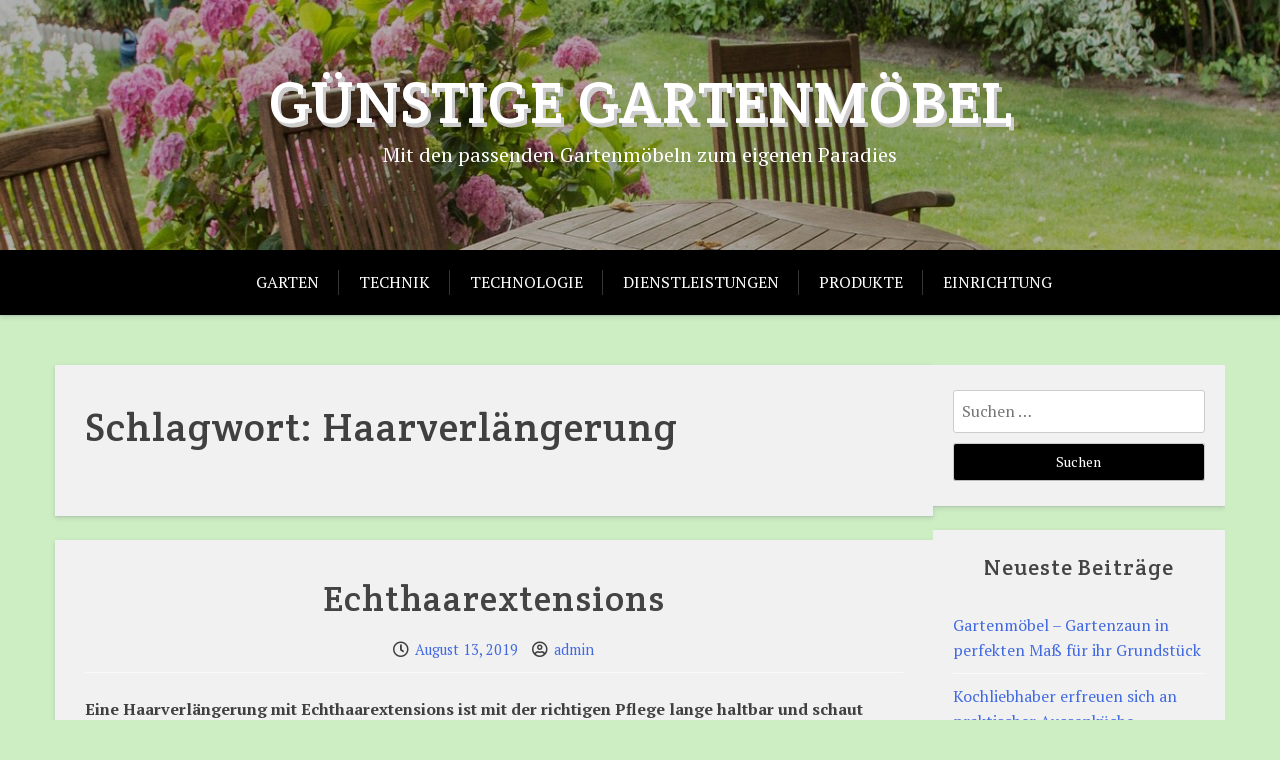

--- FILE ---
content_type: text/html; charset=UTF-8
request_url: https://guenstige-gartenmoebel.com/tag/haarverlaengerung/
body_size: 31302
content:
<!doctype html><html lang="de"><head><meta charset="UTF-8"><meta name="viewport" content="width=device-width, initial-scale=1"><link rel="profile" href="http://gmpg.org/xfn/11"><meta name='robots' content='index, follow, max-image-preview:large, max-snippet:-1, max-video-preview:-1' /><link media="all" href="https://guenstige-gartenmoebel.com/wp-content/cache/autoptimize/css/autoptimize_2e69ef0f9b01eed8452358856c23c94b.css" rel="stylesheet"><title>Haarverlängerung Archive - Günstige Gartenmöbel</title><link rel="canonical" href="https://guenstige-gartenmoebel.com/tag/haarverlaengerung/" /><meta property="og:locale" content="de_DE" /><meta property="og:type" content="article" /><meta property="og:title" content="Haarverlängerung Archive - Günstige Gartenmöbel" /><meta property="og:url" content="https://guenstige-gartenmoebel.com/tag/haarverlaengerung/" /><meta property="og:site_name" content="Günstige Gartenmöbel" /><meta name="twitter:card" content="summary_large_image" /> <script type="application/ld+json" class="yoast-schema-graph">{"@context":"https://schema.org","@graph":[{"@type":"CollectionPage","@id":"https://guenstige-gartenmoebel.com/tag/haarverlaengerung/","url":"https://guenstige-gartenmoebel.com/tag/haarverlaengerung/","name":"Haarverlängerung Archive - Günstige Gartenmöbel","isPartOf":{"@id":"https://guenstige-gartenmoebel.com/#website"},"breadcrumb":{"@id":"https://guenstige-gartenmoebel.com/tag/haarverlaengerung/#breadcrumb"},"inLanguage":"de"},{"@type":"BreadcrumbList","@id":"https://guenstige-gartenmoebel.com/tag/haarverlaengerung/#breadcrumb","itemListElement":[{"@type":"ListItem","position":1,"name":"Startseite","item":"https://guenstige-gartenmoebel.com/"},{"@type":"ListItem","position":2,"name":"Haarverlängerung"}]},{"@type":"WebSite","@id":"https://guenstige-gartenmoebel.com/#website","url":"https://guenstige-gartenmoebel.com/","name":"Günstige Gartenmöbel","description":"Mit den passenden Gartenmöbeln zum eigenen Paradies","potentialAction":[{"@type":"SearchAction","target":{"@type":"EntryPoint","urlTemplate":"https://guenstige-gartenmoebel.com/?s={search_term_string}"},"query-input":{"@type":"PropertyValueSpecification","valueRequired":true,"valueName":"search_term_string"}}],"inLanguage":"de"}]}</script> <link rel='dns-prefetch' href='//fonts.googleapis.com' /><link rel="alternate" type="application/rss+xml" title="Günstige Gartenmöbel &raquo; Feed" href="https://guenstige-gartenmoebel.com/feed/" /><link rel="alternate" type="application/rss+xml" title="Günstige Gartenmöbel &raquo; Haarverlängerung Schlagwort-Feed" href="https://guenstige-gartenmoebel.com/tag/haarverlaengerung/feed/" /><link rel='stylesheet' id='xblog-admin-google-font-css' href='https://fonts.googleapis.com/css?family=PT+Serif%3A400%2C400i%2C700%2C700i%7CCrete+Round%3A400%2C400i&#038;subset=latin%2Clatin-ext' type='text/css' media='all' /><link rel='stylesheet' id='xblog-google-font-css' href='https://fonts.googleapis.com/css?family=PT+Serif%3A400%2C400i%2C700%2C700i%7CCrete+Round%3A400%2C400i&#038;subset=latin%2Clatin-ext' type='text/css' media='all' /> <script type="text/javascript" src="https://guenstige-gartenmoebel.com/wp-includes/js/jquery/jquery.min.js?ver=3.7.1" id="jquery-core-js"></script> <link rel="https://api.w.org/" href="https://guenstige-gartenmoebel.com/wp-json/" /><link rel="alternate" title="JSON" type="application/json" href="https://guenstige-gartenmoebel.com/wp-json/wp/v2/tags/76" /><link rel="EditURI" type="application/rsd+xml" title="RSD" href="https://guenstige-gartenmoebel.com/xmlrpc.php?rsd" /><meta name="generator" content="WordPress 6.9" /></head><body class="archive tag tag-haarverlaengerung tag-76 custom-background wp-embed-responsive wp-theme-x-blog hfeed  title-center"><div id="page" class="site x-blog"> <a class="skip-link screen-reader-text" href="#content">Skip to content</a><header id="masthead" class="site-header baby-head-img"><div class="header-img"> <img src="https://guenstige-gartenmoebel.com/wp-content/uploads/2019/03/cropped-garden-831995_1920-2.jpg" width="1800" height="250" alt="" srcset="https://guenstige-gartenmoebel.com/wp-content/uploads/2019/03/cropped-garden-831995_1920-2.jpg 1800w, https://guenstige-gartenmoebel.com/wp-content/uploads/2019/03/cropped-garden-831995_1920-2-300x42.jpg 300w, https://guenstige-gartenmoebel.com/wp-content/uploads/2019/03/cropped-garden-831995_1920-2-768x107.jpg 768w, https://guenstige-gartenmoebel.com/wp-content/uploads/2019/03/cropped-garden-831995_1920-2-1024x142.jpg 1024w" sizes="(max-width: 1800px) 100vw, 1800px" decoding="async" fetchpriority="high" /></div><div class="baby-container site-branding logo-center"><h1 class="site-title"><a href="https://guenstige-gartenmoebel.com/" rel="home">Günstige Gartenmöbel</a></h1><p class="site-description">Mit den passenden Gartenmöbeln zum eigenen Paradies</p></div><div class="menu-bar text-center"><div class="baby-container menu-inner"><nav id="site-navigation" class="main-navigation"><div class="menu-moebel-container"><ul id="baby-menu" class="baby-menu"><li id="menu-item-20" class="menu-item menu-item-type-taxonomy menu-item-object-category menu-item-20"><a href="https://guenstige-gartenmoebel.com/category/garten/">Garten</a></li><li id="menu-item-22" class="menu-item menu-item-type-taxonomy menu-item-object-category menu-item-22"><a href="https://guenstige-gartenmoebel.com/category/technik/">Technik</a></li><li id="menu-item-23" class="menu-item menu-item-type-taxonomy menu-item-object-category menu-item-23"><a href="https://guenstige-gartenmoebel.com/category/technologie/">Technologie</a></li><li id="menu-item-24" class="menu-item menu-item-type-taxonomy menu-item-object-category menu-item-24"><a href="https://guenstige-gartenmoebel.com/category/dienstleistungen/">Dienstleistungen</a></li><li id="menu-item-25" class="menu-item menu-item-type-taxonomy menu-item-object-category menu-item-25"><a href="https://guenstige-gartenmoebel.com/category/produkte/">Produkte</a></li><li id="menu-item-26" class="menu-item menu-item-type-taxonomy menu-item-object-category menu-item-26"><a href="https://guenstige-gartenmoebel.com/category/einrichtung/">Einrichtung</a></li></ul></div></nav></div></div></header><div id="content" class="baby-container site-content "><div class="content-row"><div id="primary" class="content-area"><main id="main" class="site-main"><header class="page-header"><h1 class="page-title">Schlagwort: <span>Haarverlängerung</span></h1></header><article id="post-94" class="post-94 post type-post status-publish format-standard hentry category-produkte tag-haarverlaengerung"><header class="entry-header"><h2 class="entry-title"><a href="https://guenstige-gartenmoebel.com/echthaarextensions/" rel="bookmark">Echthaarextensions</a></h2><div class="entry-meta"> <span class="posted-on"><i class="far fa-clock"></i> <a href="https://guenstige-gartenmoebel.com/echthaarextensions/" rel="bookmark"><time class="entry-date published" datetime="2019-08-13T12:03:03+02:00">August 13, 2019</time><time class="updated" datetime="2021-03-31T09:41:04+02:00">März 31, 2021</time></a></span><span class="byline"> <i class="far fa-user-circle"></i> <span class="author vcard"><a class="url fn n" href="https://guenstige-gartenmoebel.com/author/guega/">admin</a></span></span></div></header><div class="entry-content"><p><strong>Eine Haarverlängerung mit Echthaarextensions ist mit der richtigen Pflege lange haltbar und schaut natürlich schön aus. Damit das qualitativ hochwertige Echthaar seinen samtigen Glanz, seine Sprungkraft und seine Geschmeidigkeit behält, muss man die Echthaarverlängerung sorgfältig pflegen. Wir verraten hier, was es da zu beachten gibt.</strong></p><p><img decoding="async" class="aligncenter size-full wp-image-95" src="https://guenstige-gartenmoebel.com/wp-content/uploads/2019/08/2019-08-13_Echthaarextensions.png" alt="Echthaarextensions" width="931" height="290" srcset="https://guenstige-gartenmoebel.com/wp-content/uploads/2019/08/2019-08-13_Echthaarextensions.png 931w, https://guenstige-gartenmoebel.com/wp-content/uploads/2019/08/2019-08-13_Echthaarextensions-300x93.png 300w, https://guenstige-gartenmoebel.com/wp-content/uploads/2019/08/2019-08-13_Echthaarextensions-768x239.png 768w" sizes="(max-width: 931px) 100vw, 931px" /></p><h2>Echthaarextensions richtig waschen und pflegen</h2><p><a href="https://www.shivadarshana.net/echthaar-tressen/">Ganz egal, ob Tape-Ins, Bondings, Weft Extensions oder Microrings</a>, damit sie immer gut aussehen, ist die passende Pflege notwendig. Dazu ist ein regelmäßiges Waschen ebenso wichtig, wie das Verwenden von speziellen Extensions Pflegeprodukten. Zur Gewährleistung einer langen Haltbarkeit bei der Haarverlängerung, dürfen Shampoos und andere Pflegeartikel weder Alkohol, Silikone noch Öle enthalten. Benutzt man in regelmäßigen Abständen Pflegeprodukte, die auf die Echthaarextensions abgestimmt sind, erhalten das Eigenhaar und die Haarverlängerung reichlich Pflegestoffe sowie intensive Feuchtigkeit, <a href="https://www.besthealthrecovery.com/styling-fuer-das-auge-wimpern-lashes/">um eine einzigartige, natürliche Ausstrahlung sicherzustellen</a>. Vor dem Haare waschen sind die Extensions mit den Fingern vorsichtig zu entwirren und das Haar mit einer Extensionsbürste gründlich durchzubürsten. Dabei beginnt man immer an den Haarenden und arbeitet sich zum Ansatz hoch. Auf keinen Fall sollten die Haare über Kopf gewaschen werden. Denn ansonsten würden sich die angebrachten Haarsträhnen hoffnungslos verknoten. Dabei können die Verbindungsstellen beschädigt werden. Es ist besser, die Haare aufrecht unter der Dusche zu waschen. Die Kopfhaut ist vorsichtig mit Shampoo zu bedecken. Das Pflegemittel lässt man über die Haarlängen laufen. Danach werden sie mit viel Wasser ausgespült. Niemals sollten die Echthaarextensions trocken gerubbelt werden. Stattdessen drückt man das Wasser mit dem Handtuch behutsam aus. Die Haarverlängerung sollte wieder mit den Fingern geordnet werden, ehe man sie mit einem grobzinkigen Kamm oder der Extensionsbürste pflegt. Idealerweise wird das Haar zweimal, jedoch nicht öfter als drei- oder viermal wöchentlich gewaschen.</p><h3>Wie die Haltbarkeit der Echthaarextensions verlängert wird</h3><p>Die Haare sind zweimal pro Tag gründlich durchzubürsten. Dabei entfernt man vorsichtig kleine Knötchen. Alle vier Wochen sollten die Verbindungsstellen der Echthaarextensions auf Beschädigungen kontrolliert werden. Lockere oder kaputte Extensions lässt man am besten von einer Freundin oder einem Friseur hochsetzen beziehungsweise erneuern. Damit am Ansatz das gefürchtete Verfilzen verhindert wird, ist alle vier bis sechs Wochen bei Haarverlängerungen mit Bondings ein professioneller Reinigungsschnitt durchführen zu lassen. Dabei kommt es nicht zu einer Kürzung der Haare. Bei dem Reinigungsschnitt beseitigt der Friseur nur loses Haar, das sich an den Verbindungsstellen von den Echthaarextensions angesammelt hat und verfilzt werden könnte.</p><h4>Wie man die Haarverlängerung stylt</h4><p>Nach dem Haarewaschen kann man <a href="https://griechische-weine.com/wofuer-werden-die-echthaar-tressen-genutzt/">die hochwertigen Echthaarextensions</a> wie das Eigenhaar föhnen, locken oder glätten. Dabei kommen nur Stylingprodukte für Extensions zum Einsatz. Es ist möglich, dass Alkohol, Silikone und Öle die Verbindungsstellen angreift und somit die Haltbarkeit der Haarverlängerung deutlich verringert. Damit ein übermäßiges Austrocknen der Echthaarextensions verhindert wird, sollten die Haare niemals heiß, sondern stets auf mittlerer Stufe geföhnt werden.</p><p>Weitere interessante Informationen finden Sie <a href="https://swarm-tech.net/so-kann-man-den-richtigen-wimpernkleber-finden/">hier</a> oder folgend:</p><blockquote class="wp-embedded-content" data-secret="Babvdy1EAY"><p><a href="https://www.haustiere-shopping.com/grosse-unterschiede-gilt-es-beim-wimpernkleber-kaufen-zu-beachten/">Große Unterschiede gilt es beim Wimpernkleber kaufen zu beachten</a></p></blockquote><p><iframe class="wp-embedded-content" sandbox="allow-scripts" security="restricted" style="position: absolute; clip: rect(1px, 1px, 1px, 1px);" title="&#8222;Große Unterschiede gilt es beim Wimpernkleber kaufen zu beachten&#8220; &#8212; Haustiere Shopping" src="https://www.haustiere-shopping.com/grosse-unterschiede-gilt-es-beim-wimpernkleber-kaufen-zu-beachten/embed/#?secret=Babvdy1EAY" data-secret="Babvdy1EAY" width="600" height="338" frameborder="0" marginwidth="0" marginheight="0" scrolling="no"></iframe></p><p>&nbsp;</p><p>&nbsp;</p></div><footer class="entry-footer"> <span class="cat-links"><i class="fas fa-folder-open"></i>Posted in <a href="https://guenstige-gartenmoebel.com/category/produkte/" rel="category tag">Produkte</a></span><span class="tags-links"><i class="fas fa-tags"></i>Tagged <a href="https://guenstige-gartenmoebel.com/tag/haarverlaengerung/" rel="tag">Haarverlängerung</a></span></footer></article></main></div><aside id="secondary" class="widget-area"><section id="search-2" class="widget widget_search"><form role="search" method="get" class="search-form" action="https://guenstige-gartenmoebel.com/"> <label> <span class="screen-reader-text">Suche nach:</span> <input type="search" class="search-field" placeholder="Suchen …" value="" name="s" /> </label> <input type="submit" class="search-submit" value="Suchen" /></form></section><section id="recent-posts-2" class="widget widget_recent_entries"><h2 class="widget-title">Neueste Beiträge</h2><ul><li> <a href="https://guenstige-gartenmoebel.com/gartenmoebel-gartenzaun-in-perfekten-mass-fuer-ihr-grundstueck/">Gartenmöbel &#8211; Gartenzaun in perfekten Maß für ihr Grundstück</a></li><li> <a href="https://guenstige-gartenmoebel.com/kochliebhaber-erfreuen-sich-an-praktischer-aussenkueche/">Kochliebhaber erfreuen sich an praktischer Aussenküche</a></li><li> <a href="https://guenstige-gartenmoebel.com/ein-sehr-wichtiges-detail-fuer-ihre-terrasse/">Ein sehr wichtiges Detail für Ihre Terrasse</a></li><li> <a href="https://guenstige-gartenmoebel.com/mit-einer-hochwertigen-tageslinse-augenschonend-digital-gartenmoebel-shoppen/">Mit einer hochwertigen Tageslinse augenschonend digital Gartenmöbel shoppen</a></li><li> <a href="https://guenstige-gartenmoebel.com/gartenmoebel-und-insektenschutz-das-passt-zusammen/">Gartenmöbel und Insektenschutz &#8211; das passt zusammen!</a></li></ul></section><section id="categories-2" class="widget widget_categories"><h2 class="widget-title">Kategorien</h2><ul><li class="cat-item cat-item-12"><a href="https://guenstige-gartenmoebel.com/category/dienstleistungen/">Dienstleistungen</a></li><li class="cat-item cat-item-14"><a href="https://guenstige-gartenmoebel.com/category/einrichtung/">Einrichtung</a></li><li class="cat-item cat-item-95"><a href="https://guenstige-gartenmoebel.com/category/freizeit/">Freizeit</a></li><li class="cat-item cat-item-3"><a href="https://guenstige-gartenmoebel.com/category/garten/">Garten</a></li><li class="cat-item cat-item-13"><a href="https://guenstige-gartenmoebel.com/category/produkte/">Produkte</a></li><li class="cat-item cat-item-10"><a href="https://guenstige-gartenmoebel.com/category/technik/">Technik</a></li><li class="cat-item cat-item-11"><a href="https://guenstige-gartenmoebel.com/category/technologie/">Technologie</a></li></ul></section><section id="calendar-2" class="widget widget_calendar"><div id="calendar_wrap" class="calendar_wrap"><table id="wp-calendar" class="wp-calendar-table"><caption>Januar 2026</caption><thead><tr><th scope="col" aria-label="Montag">M</th><th scope="col" aria-label="Dienstag">D</th><th scope="col" aria-label="Mittwoch">M</th><th scope="col" aria-label="Donnerstag">D</th><th scope="col" aria-label="Freitag">F</th><th scope="col" aria-label="Samstag">S</th><th scope="col" aria-label="Sonntag">S</th></tr></thead><tbody><tr><td colspan="3" class="pad">&nbsp;</td><td>1</td><td>2</td><td>3</td><td>4</td></tr><tr><td>5</td><td>6</td><td>7</td><td>8</td><td>9</td><td>10</td><td>11</td></tr><tr><td>12</td><td>13</td><td id="today">14</td><td>15</td><td>16</td><td>17</td><td>18</td></tr><tr><td>19</td><td>20</td><td>21</td><td>22</td><td>23</td><td>24</td><td>25</td></tr><tr><td>26</td><td>27</td><td>28</td><td>29</td><td>30</td><td>31</td><td class="pad" colspan="1">&nbsp;</td></tr></tbody></table><nav aria-label="Vorherige und nächste Monate" class="wp-calendar-nav"> <span class="wp-calendar-nav-prev"><a href="https://guenstige-gartenmoebel.com/2022/09/">&laquo; Sep.</a></span> <span class="pad">&nbsp;</span> <span class="wp-calendar-nav-next">&nbsp;</span></nav></div></section><section id="tag_cloud-3" class="widget widget_tag_cloud"><h2 class="widget-title">Tags</h2><div class="tagcloud"><a href="https://guenstige-gartenmoebel.com/tag/aufzug/" class="tag-cloud-link tag-link-114 tag-link-position-1" style="font-size: 8pt;" aria-label="Aufzug (1 Eintrag)">Aufzug</a> <a href="https://guenstige-gartenmoebel.com/tag/bedeutungen/" class="tag-cloud-link tag-link-109 tag-link-position-2" style="font-size: 8pt;" aria-label="Bedeutungen (1 Eintrag)">Bedeutungen</a> <a href="https://guenstige-gartenmoebel.com/tag/blumen/" class="tag-cloud-link tag-link-108 tag-link-position-3" style="font-size: 11.876923076923pt;" aria-label="Blumen (2 Einträge)">Blumen</a> <a href="https://guenstige-gartenmoebel.com/tag/blueten/" class="tag-cloud-link tag-link-107 tag-link-position-4" style="font-size: 8pt;" aria-label="Blüten (1 Eintrag)">Blüten</a> <a href="https://guenstige-gartenmoebel.com/tag/chocolate/" class="tag-cloud-link tag-link-105 tag-link-position-5" style="font-size: 8pt;" aria-label="Chocolate (1 Eintrag)">Chocolate</a> <a href="https://guenstige-gartenmoebel.com/tag/einrichten/" class="tag-cloud-link tag-link-17 tag-link-position-6" style="font-size: 11.876923076923pt;" aria-label="Einrichten (2 Einträge)">Einrichten</a> <a href="https://guenstige-gartenmoebel.com/tag/einrichtung/" class="tag-cloud-link tag-link-53 tag-link-position-7" style="font-size: 22pt;" aria-label="Einrichtung (8 Einträge)">Einrichtung</a> <a href="https://guenstige-gartenmoebel.com/tag/elektro/" class="tag-cloud-link tag-link-101 tag-link-position-8" style="font-size: 8pt;" aria-label="Elektro (1 Eintrag)">Elektro</a> <a href="https://guenstige-gartenmoebel.com/tag/garten/" class="tag-cloud-link tag-link-15 tag-link-position-9" style="font-size: 20.923076923077pt;" aria-label="Garten (7 Einträge)">Garten</a> <a href="https://guenstige-gartenmoebel.com/tag/gartenmoebel/" class="tag-cloud-link tag-link-16 tag-link-position-10" style="font-size: 16.615384615385pt;" aria-label="Gartenmöbel (4 Einträge)">Gartenmöbel</a> <a href="https://guenstige-gartenmoebel.com/tag/gewaechshaus/" class="tag-cloud-link tag-link-121 tag-link-position-11" style="font-size: 8pt;" aria-label="Gewächshaus (1 Eintrag)">Gewächshaus</a> <a href="https://guenstige-gartenmoebel.com/tag/handtuch/" class="tag-cloud-link tag-link-122 tag-link-position-12" style="font-size: 8pt;" aria-label="Handtuch (1 Eintrag)">Handtuch</a> <a href="https://guenstige-gartenmoebel.com/tag/handtuch-mit-logo/" class="tag-cloud-link tag-link-124 tag-link-position-13" style="font-size: 8pt;" aria-label="Handtuch mit Logo (1 Eintrag)">Handtuch mit Logo</a> <a href="https://guenstige-gartenmoebel.com/tag/hausmeister/" class="tag-cloud-link tag-link-110 tag-link-position-14" style="font-size: 8pt;" aria-label="Hausmeister (1 Eintrag)">Hausmeister</a> <a href="https://guenstige-gartenmoebel.com/tag/haustuer/" class="tag-cloud-link tag-link-39 tag-link-position-15" style="font-size: 11.876923076923pt;" aria-label="Haustür (2 Einträge)">Haustür</a> <a href="https://guenstige-gartenmoebel.com/tag/hecke/" class="tag-cloud-link tag-link-128 tag-link-position-16" style="font-size: 8pt;" aria-label="Hecke (1 Eintrag)">Hecke</a> <a href="https://guenstige-gartenmoebel.com/tag/hilfe/" class="tag-cloud-link tag-link-115 tag-link-position-17" style="font-size: 8pt;" aria-label="Hilfe (1 Eintrag)">Hilfe</a> <a href="https://guenstige-gartenmoebel.com/tag/kartons/" class="tag-cloud-link tag-link-147 tag-link-position-18" style="font-size: 8pt;" aria-label="Kartons (1 Eintrag)">Kartons</a> <a href="https://guenstige-gartenmoebel.com/tag/kuechenprodukte/" class="tag-cloud-link tag-link-126 tag-link-position-19" style="font-size: 11.876923076923pt;" aria-label="Küchenprodukte (2 Einträge)">Küchenprodukte</a> <a href="https://guenstige-gartenmoebel.com/tag/lift/" class="tag-cloud-link tag-link-113 tag-link-position-20" style="font-size: 8pt;" aria-label="Lift (1 Eintrag)">Lift</a> <a href="https://guenstige-gartenmoebel.com/tag/logo/" class="tag-cloud-link tag-link-123 tag-link-position-21" style="font-size: 8pt;" aria-label="Logo (1 Eintrag)">Logo</a> <a href="https://guenstige-gartenmoebel.com/tag/marketing/" class="tag-cloud-link tag-link-125 tag-link-position-22" style="font-size: 8pt;" aria-label="Marketing (1 Eintrag)">Marketing</a> <a href="https://guenstige-gartenmoebel.com/tag/mauer/" class="tag-cloud-link tag-link-102 tag-link-position-23" style="font-size: 8pt;" aria-label="Mauer (1 Eintrag)">Mauer</a> <a href="https://guenstige-gartenmoebel.com/tag/metall/" class="tag-cloud-link tag-link-100 tag-link-position-24" style="font-size: 8pt;" aria-label="Metall (1 Eintrag)">Metall</a> <a href="https://guenstige-gartenmoebel.com/tag/moebel/" class="tag-cloud-link tag-link-24 tag-link-position-25" style="font-size: 16.615384615385pt;" aria-label="Möbel (4 Einträge)">Möbel</a> <a href="https://guenstige-gartenmoebel.com/tag/ordnung/" class="tag-cloud-link tag-link-51 tag-link-position-26" style="font-size: 11.876923076923pt;" aria-label="Ordnung (2 Einträge)">Ordnung</a> <a href="https://guenstige-gartenmoebel.com/tag/pflanzen/" class="tag-cloud-link tag-link-46 tag-link-position-27" style="font-size: 11.876923076923pt;" aria-label="Pflanzen (2 Einträge)">Pflanzen</a> <a href="https://guenstige-gartenmoebel.com/tag/pool/" class="tag-cloud-link tag-link-34 tag-link-position-28" style="font-size: 11.876923076923pt;" aria-label="Pool (2 Einträge)">Pool</a> <a href="https://guenstige-gartenmoebel.com/tag/produkt/" class="tag-cloud-link tag-link-94 tag-link-position-29" style="font-size: 14.461538461538pt;" aria-label="Produkt (3 Einträge)">Produkt</a> <a href="https://guenstige-gartenmoebel.com/tag/produkte/" class="tag-cloud-link tag-link-22 tag-link-position-30" style="font-size: 11.876923076923pt;" aria-label="Produkte (2 Einträge)">Produkte</a> <a href="https://guenstige-gartenmoebel.com/tag/reinigung/" class="tag-cloud-link tag-link-111 tag-link-position-31" style="font-size: 8pt;" aria-label="Reinigung (1 Eintrag)">Reinigung</a> <a href="https://guenstige-gartenmoebel.com/tag/schokolade/" class="tag-cloud-link tag-link-104 tag-link-position-32" style="font-size: 8pt;" aria-label="Schokolade (1 Eintrag)">Schokolade</a> <a href="https://guenstige-gartenmoebel.com/tag/senioren/" class="tag-cloud-link tag-link-116 tag-link-position-33" style="font-size: 8pt;" aria-label="Senioren (1 Eintrag)">Senioren</a> <a href="https://guenstige-gartenmoebel.com/tag/sommer/" class="tag-cloud-link tag-link-21 tag-link-position-34" style="font-size: 11.876923076923pt;" aria-label="Sommer (2 Einträge)">Sommer</a> <a href="https://guenstige-gartenmoebel.com/tag/sonstiges/" class="tag-cloud-link tag-link-118 tag-link-position-35" style="font-size: 8pt;" aria-label="Sonstiges (1 Eintrag)">Sonstiges</a> <a href="https://guenstige-gartenmoebel.com/tag/speziell/" class="tag-cloud-link tag-link-119 tag-link-position-36" style="font-size: 8pt;" aria-label="Speziell (1 Eintrag)">Speziell</a> <a href="https://guenstige-gartenmoebel.com/tag/sweets/" class="tag-cloud-link tag-link-106 tag-link-position-37" style="font-size: 8pt;" aria-label="Sweets (1 Eintrag)">Sweets</a> <a href="https://guenstige-gartenmoebel.com/tag/tablett/" class="tag-cloud-link tag-link-130 tag-link-position-38" style="font-size: 8pt;" aria-label="Tablett (1 Eintrag)">Tablett</a> <a href="https://guenstige-gartenmoebel.com/tag/terrasse/" class="tag-cloud-link tag-link-37 tag-link-position-39" style="font-size: 11.876923076923pt;" aria-label="Terrasse (2 Einträge)">Terrasse</a> <a href="https://guenstige-gartenmoebel.com/tag/treppen/" class="tag-cloud-link tag-link-112 tag-link-position-40" style="font-size: 8pt;" aria-label="Treppen (1 Eintrag)">Treppen</a> <a href="https://guenstige-gartenmoebel.com/tag/treppenlift-kaufen/" class="tag-cloud-link tag-link-117 tag-link-position-41" style="font-size: 8pt;" aria-label="Treppenlift kaufen (1 Eintrag)">Treppenlift kaufen</a> <a href="https://guenstige-gartenmoebel.com/tag/tuer/" class="tag-cloud-link tag-link-40 tag-link-position-42" style="font-size: 11.876923076923pt;" aria-label="Tür (2 Einträge)">Tür</a> <a href="https://guenstige-gartenmoebel.com/tag/umweltfreundlichkeit/" class="tag-cloud-link tag-link-127 tag-link-position-43" style="font-size: 8pt;" aria-label="Umweltfreundlichkeit (1 Eintrag)">Umweltfreundlichkeit</a> <a href="https://guenstige-gartenmoebel.com/tag/wasserbett-conditioner/" class="tag-cloud-link tag-link-120 tag-link-position-44" style="font-size: 8pt;" aria-label="Wasserbett Conditioner (1 Eintrag)">Wasserbett Conditioner</a> <a href="https://guenstige-gartenmoebel.com/tag/zaun/" class="tag-cloud-link tag-link-103 tag-link-position-45" style="font-size: 11.876923076923pt;" aria-label="Zaun (2 Einträge)">Zaun</a></div></section></aside></div></div><div class="footer-widget-area"><div class="baby-container widget-footer"><section id="nav_menu-2" class="widget footer-widget widget_nav_menu"><div class="menu-moebel-container"><ul id="menu-moebel" class="menu"><li class="menu-item menu-item-type-taxonomy menu-item-object-category menu-item-20"><a href="https://guenstige-gartenmoebel.com/category/garten/">Garten</a></li><li class="menu-item menu-item-type-taxonomy menu-item-object-category menu-item-22"><a href="https://guenstige-gartenmoebel.com/category/technik/">Technik</a></li><li class="menu-item menu-item-type-taxonomy menu-item-object-category menu-item-23"><a href="https://guenstige-gartenmoebel.com/category/technologie/">Technologie</a></li><li class="menu-item menu-item-type-taxonomy menu-item-object-category menu-item-24"><a href="https://guenstige-gartenmoebel.com/category/dienstleistungen/">Dienstleistungen</a></li><li class="menu-item menu-item-type-taxonomy menu-item-object-category menu-item-25"><a href="https://guenstige-gartenmoebel.com/category/produkte/">Produkte</a></li><li class="menu-item menu-item-type-taxonomy menu-item-object-category menu-item-26"><a href="https://guenstige-gartenmoebel.com/category/einrichtung/">Einrichtung</a></li></ul></div></section></div></div><footer id="colophon" class="site-footer footer-display"><div class="baby-container site-info"><p class="footer-copyright">&copy;
 2026 <a href="https://guenstige-gartenmoebel.com/">Günstige Gartenmöbel</a></p> <a href="https://wordpress.org/">Proudly powered by WordPress</a> <span class="sep"> | </span> Theme: x-blog by <a href="https://wpthemespace.com/product/x-blog">wpthemespace.com</a></div></footer></div> <script type="speculationrules">{"prefetch":[{"source":"document","where":{"and":[{"href_matches":"/*"},{"not":{"href_matches":["/wp-*.php","/wp-admin/*","/wp-content/uploads/*","/wp-content/*","/wp-content/plugins/*","/wp-content/themes/x-blog/*","/*\\?(.+)"]}},{"not":{"selector_matches":"a[rel~=\"nofollow\"]"}},{"not":{"selector_matches":".no-prefetch, .no-prefetch a"}}]},"eagerness":"conservative"}]}</script> <script id="wp-emoji-settings" type="application/json">{"baseUrl":"https://s.w.org/images/core/emoji/17.0.2/72x72/","ext":".png","svgUrl":"https://s.w.org/images/core/emoji/17.0.2/svg/","svgExt":".svg","source":{"concatemoji":"https://guenstige-gartenmoebel.com/wp-includes/js/wp-emoji-release.min.js?ver=6.9"}}</script> <script type="module">/*! This file is auto-generated */
const a=JSON.parse(document.getElementById("wp-emoji-settings").textContent),o=(window._wpemojiSettings=a,"wpEmojiSettingsSupports"),s=["flag","emoji"];function i(e){try{var t={supportTests:e,timestamp:(new Date).valueOf()};sessionStorage.setItem(o,JSON.stringify(t))}catch(e){}}function c(e,t,n){e.clearRect(0,0,e.canvas.width,e.canvas.height),e.fillText(t,0,0);t=new Uint32Array(e.getImageData(0,0,e.canvas.width,e.canvas.height).data);e.clearRect(0,0,e.canvas.width,e.canvas.height),e.fillText(n,0,0);const a=new Uint32Array(e.getImageData(0,0,e.canvas.width,e.canvas.height).data);return t.every((e,t)=>e===a[t])}function p(e,t){e.clearRect(0,0,e.canvas.width,e.canvas.height),e.fillText(t,0,0);var n=e.getImageData(16,16,1,1);for(let e=0;e<n.data.length;e++)if(0!==n.data[e])return!1;return!0}function u(e,t,n,a){switch(t){case"flag":return n(e,"\ud83c\udff3\ufe0f\u200d\u26a7\ufe0f","\ud83c\udff3\ufe0f\u200b\u26a7\ufe0f")?!1:!n(e,"\ud83c\udde8\ud83c\uddf6","\ud83c\udde8\u200b\ud83c\uddf6")&&!n(e,"\ud83c\udff4\udb40\udc67\udb40\udc62\udb40\udc65\udb40\udc6e\udb40\udc67\udb40\udc7f","\ud83c\udff4\u200b\udb40\udc67\u200b\udb40\udc62\u200b\udb40\udc65\u200b\udb40\udc6e\u200b\udb40\udc67\u200b\udb40\udc7f");case"emoji":return!a(e,"\ud83e\u1fac8")}return!1}function f(e,t,n,a){let r;const o=(r="undefined"!=typeof WorkerGlobalScope&&self instanceof WorkerGlobalScope?new OffscreenCanvas(300,150):document.createElement("canvas")).getContext("2d",{willReadFrequently:!0}),s=(o.textBaseline="top",o.font="600 32px Arial",{});return e.forEach(e=>{s[e]=t(o,e,n,a)}),s}function r(e){var t=document.createElement("script");t.src=e,t.defer=!0,document.head.appendChild(t)}a.supports={everything:!0,everythingExceptFlag:!0},new Promise(t=>{let n=function(){try{var e=JSON.parse(sessionStorage.getItem(o));if("object"==typeof e&&"number"==typeof e.timestamp&&(new Date).valueOf()<e.timestamp+604800&&"object"==typeof e.supportTests)return e.supportTests}catch(e){}return null}();if(!n){if("undefined"!=typeof Worker&&"undefined"!=typeof OffscreenCanvas&&"undefined"!=typeof URL&&URL.createObjectURL&&"undefined"!=typeof Blob)try{var e="postMessage("+f.toString()+"("+[JSON.stringify(s),u.toString(),c.toString(),p.toString()].join(",")+"));",a=new Blob([e],{type:"text/javascript"});const r=new Worker(URL.createObjectURL(a),{name:"wpTestEmojiSupports"});return void(r.onmessage=e=>{i(n=e.data),r.terminate(),t(n)})}catch(e){}i(n=f(s,u,c,p))}t(n)}).then(e=>{for(const n in e)a.supports[n]=e[n],a.supports.everything=a.supports.everything&&a.supports[n],"flag"!==n&&(a.supports.everythingExceptFlag=a.supports.everythingExceptFlag&&a.supports[n]);var t;a.supports.everythingExceptFlag=a.supports.everythingExceptFlag&&!a.supports.flag,a.supports.everything||((t=a.source||{}).concatemoji?r(t.concatemoji):t.wpemoji&&t.twemoji&&(r(t.twemoji),r(t.wpemoji)))});
//# sourceURL=https://guenstige-gartenmoebel.com/wp-includes/js/wp-emoji-loader.min.js</script> <script defer src="https://guenstige-gartenmoebel.com/wp-content/cache/autoptimize/js/autoptimize_60be677d10f7de23efcdfe47b67e3891.js"></script></body></html>